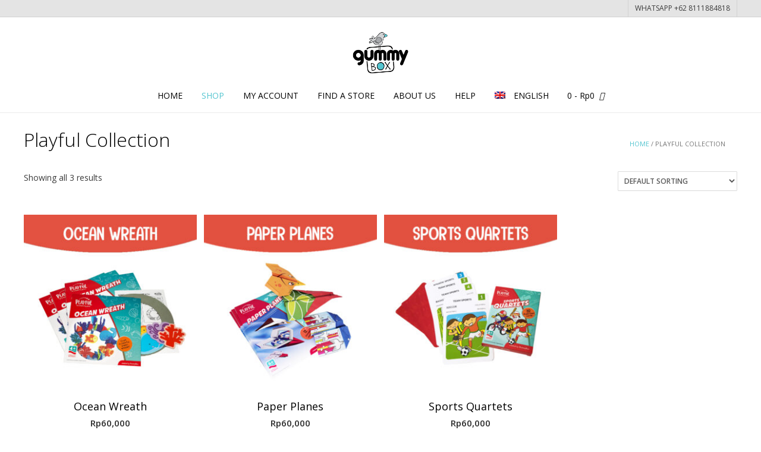

--- FILE ---
content_type: text/css
request_url: https://gummybox.com/wp-content/plugins/jubelio-shipment/assets/css/jubelio-shipment.css?ver=1.8.8
body_size: 885
content:
.popup_map, .popup_codConfirmation {
	position: fixed;
	top: 0;
	width: 100vw;
	height: 100vh;
	background: rgba(0, 0, 0, 0.7);
	z-index: 999999;
	overflow-y: scroll;
	overflow-x: hidden;
	opacity: 0;
	visibility: hidden;
	transition: all 0.5s ease-in-out;
}

.popup_map.show, .popup_codConfirmation.show {
	opacity: 1;
	visibility: visible;
}

.popup_container {
	width: 90%;
	background: #fff;
	left: 50%;
	transform: translate(-50%, -50%);
	top: 50%;
	position: absolute;
	border-radius: 5px;
}

.multi_origin .select2-container {
	max-width: 350px !important;
}

.popup_codConfirmation .popup_container {
	width: 350px
}

.popup_header {
	position: relative;
}

.popup_codConfirmation .popup_content {
	text-align: center;
  font-size: 15px;
	color: #000
}

.popup_footer {
	margin: 10px 0 0 0;
	display: flex;
	flex-direction: row;
	justify-content: flex-end;
}

.popup_footer>* {
	flex: 1;
	max-width: 100%;
	margin: 0;
}

.popup_footer #popup_save {
	margin: 0 0 1em 0;
}

.popup_fields #search_address input {
	padding-left: 34px;
	margin-bottom: 0;
	border: 0;
}

.popup_fields .maplibregl-ctrl-geocoder {
	width: 100%;
	max-width: 100%;
  margin-bottom: 21px;
}

#map .maplibregl-ctrl-group button {
	margin-bottom: 0 !Important;
	margin-right: 0 !Important;
}

@media screen and (min-width: 1100px) {
	.popup_container {
		width: 55%;
	}

	.popup_footer>* {
		flex: 0 0 30%;
		max-width: 30%;
	}
}

@media screen and (max-width: 500px) {

	/** with blocksy theme **/
	body.theme-blocksy span.select2-container .select2-selection--single .select2-selection__rendered {
    width: 100%;
    max-width: 250px;
	}
}

.popup_content {
	padding: 15px 15px 0;
	position: relative;
}

.popup_header {
	display: flex;
	flex-direction: row;
	justify-content: space-between;
}

.popup_button {
	display: block;
	color: rgba(0, 0, 0, .5);
	font-size: 32px;
	margin: 0;
	padding: 0;
	line-height: 0;
	position: absolute;
	right: 0;
	top: 0px;
	border-radius: 50%;
	background-color: rgba(0, 0, 0, .125);
	width: 28px;
	height: 28px;
}

.popup_map.popup_in_admin input[type="text"] {
	width: 100%;
	margin-bottom: 5px;
}

#billing_custom_address_field,
#shipping_custom_address,
._billing_address_2_field,
._shipping_address_2_field {
	width: 100%;
}

[for="billing_address_2"],
[for="shipping_address_2"] {
	opacity: 1 !important;
	width: 100% !important;
}

[for="billing_city"],
[for="shipping_city"] {
	display: none !important;
}

.pac-container {
	z-index: 999999 !important;
}

.remove_voucher_code {
	padding: 0 5px;
	cursor: pointer;
}

.shipping-calculator-button, .woocommerce-shipping-destination {
	display: none !important;
}

.force_hidden {
	display: none !important;
}

.popup_fields input {
	width: 100% !important;
	margin: 0 0 8px 0;
}

.admin_list_courier {
	columns: 3;
  -webkit-columns: 3;
  -moz-columns: 3;
}

#billing_pinpoint_location_field span.description{
	margin-top: -12px;
	display: inline-block !important;
	font-size: 12px;
	margin-bottom: 10px;
}

--- FILE ---
content_type: text/css
request_url: https://gummybox.com/wp-content/themes/nikkon-child/style.css?ver=10.4.1
body_size: 307
content:
/*
Theme Name:   Nikkon Child
Theme URI:    https://kairaweb.com/theme/nikkon/
Description:  This is a child theme for the Nikkon WordPress theme
Author:       Kaira
Author URI:   https://kairaweb.com/
Template:     nikkon
Version:      1.0.0
License:      GNU General Public License v2 or later
License URI:  http://www.gnu.org/licenses/gpl-2.0.html
Tags:         one-column, two-columns, left-sidebar, right-sidebar, grid-layout, flexible-header, custom-background, custom-colors, custom-header, custom-menu, custom-logo, editor-style, featured-images, footer-widgets, full-width-template, theme-options, threaded-comments, translation-ready, blog, e-commerce, photography, portfolio
Text Domain:  nikkon-child
*/

/* Add custom styling from here */


li.wpml-ls-menu-item span.wpml-ls-native,li.wpml-ls-menu-item a span.wpml-ls-display
{
	display:inline-block !important;
	}

.wpml-ls-menu-item .wpml-ls-flag
{
	margin-right:10px
}

--- FILE ---
content_type: text/javascript
request_url: https://gummybox.com/wp-content/themes/nikkon/js/custom.js?ver=10.4.1
body_size: 1364
content:
/**
 * Custom JS Functionality
 *
 */
( function( $ ) {
    
    jQuery( document ).ready( function() {
        $( '.main-navigation li.nikkon-menu-button a' ).wrapInner( '<span class="nav-span-block"></span>' );
        // Add button to sub-menu item to show nested pages / Only used on mobile
        $( '.main-navigation li.page_item_has_children > a, .main-navigation li.menu-item-has-children > a' ).after( '<button class="menu-dropdown-btn"><i class="fas fa-angle-down"></i></button>' );
        $( '.main-navigation' ).find( 'a' ).on( 'focus blur', function() {
            $( this ).parents( 'li' ).toggleClass( 'focus' );
        } );
        // Mobile nav button functionality
        $( '.menu-dropdown-btn' ).bind( 'click', function(e) {
            e.preventDefault();
            $(this).parent().toggleClass( 'open-page-item' );
        });
        // The menu button
        $( '.header-menu-button' ).click( function(e){
            $( 'body' ).toggleClass( 'show-main-menu' );
            var element = $( '#main-menu' );
            trapFocus( element );
        });
        $( '.main-menu-close' ).click( function(e){
            $( '.header-menu-button' ).click();
            $( '.header-menu-button' ).focus();
        });
        $( document ).on( 'keyup',function(evt) {
            if ( $( 'body' ).hasClass( 'show-main-menu' ) && evt.keyCode == 27 ) {
                $( '.header-menu-button' ).click();
                $( '.header-menu-button' ).focus();
            }
        });
        
        // Show / Hide Search
        $( '.menu-search' ).on( 'click', function() {
            $( 'body').addClass( 'show-site-search' );
            $( '.site-top-bar input.search-field' ).focus();
        });
        // Scroll To Top Button Functionality
        $(".scroll-to-top").bind("click", function() {
            $('html, body').animate( { scrollTop: 0 }, 800 );
        });
        $(window).scroll(function(){
            if ($(this).scrollTop() > 400) {
                $('.scroll-to-top').fadeIn();
            } else {
                $('.scroll-to-top').fadeOut();
            }
        });
		
    });
    
    $(window).resize(function () {
        
        nikkon_center_blocks_elements();
        nikkon_center_slider_elements();
        
    }).resize();
    
    $(window).on('load',function () {
        
        nikkon_center_blocks_elements();

        $( '.side-aligned-social' ).removeClass( 'hide-side-social' );
        
        nikkon_home_slider();
        
    });
    
    // Hide Search is user clicks anywhere else
    $( document ).mouseup( function (e) {
        var container = $( '.site-top-bar .search-block' );
        if ( !container.is( e.target ) && container.has( e.target ).length === 0 ) {
            $( 'body' ).removeClass( 'show-site-search' );
        }
    });
    
    // Home Page Slider
    function nikkon_home_slider() {
        var home_slider_auto = $( '.home-slider-wrap' ).data( 'auto' );
        var home_slider_scroll_effect = $( '.home-slider-wrap' ).data( 'scroll' );
        var home_slider_start = $( '.home-slider-wrap' ).data( 'start' );
        
        $( '.home-slider' ).carouFredSel({
            responsive: true,
            circular: true,
            infinite: false,
            width: 1200,
            height: 'variable',
            items: {
                visible: 1,
                start: home_slider_start,
                width: 1200,
                height: 'variable'
            },
            onCreate: function(items) {
                nikkon_center_slider_elements();
                $( '.home-slider-wrap' ).removeClass( 'home-slider-remove' );
            },
            scroll: {
                fx: home_slider_scroll_effect,
                duration: 450
            },
            auto: home_slider_auto,
            pagination: '.home-slider-pager',
            prev: '.home-slider-prev',
            next: '.home-slider-next'
        });
    }
    
    function nikkon_center_slider_elements() {
        $( '.home-slider-block' ).each( function( i ){
            $( this ).find( '.home-slider-block-inner').height( $( this ).find( '.home-slider-block-bg').outerHeight() );
        });
    }

    function nikkon_center_blocks_elements() {
        $( 'article.blog-blocks-layout.blog-style-imgblock' ).each( function( i ){
            $( this ).find( '.blog-blocks-content-inner').height( $( this ).find( 'header.entry-header').outerHeight() );
        });
    }
    
} )( jQuery );

function trapFocus( element, namespace ) {
    var focusableEls = element.find( 'a, button' );
    var firstFocusableEl = focusableEls[0];
    var lastFocusableEl = focusableEls[focusableEls.length - 1];
    var KEYCODE_TAB = 9;

    firstFocusableEl.focus();

    element.keydown( function(e) {
        var isTabPressed = ( e.key === 'Tab' || e.keyCode === KEYCODE_TAB );

        if ( !isTabPressed ) { 
            return;
        }

        if ( e.shiftKey ) /* shift + tab */ {
            if ( document.activeElement === firstFocusableEl ) {
                lastFocusableEl.focus();
                e.preventDefault();
            }
        } else /* tab */ {
            if ( document.activeElement === lastFocusableEl ) {
                firstFocusableEl.focus();
                e.preventDefault();
            }
        }

    });
}


--- FILE ---
content_type: text/javascript
request_url: https://gummybox.com/wp-content/plugins/void-elementor-post-grid-addon-for-elementor-page-builder/assets/js/custom.js?ver=2.4
body_size: 22
content:
(function($){
	'use strict';

    // apply matchHeight to each item container's items
    $(function() {
	    $('.void-grid .row').each(function(i, elem) {
	        $(elem)
	            .find('.item')   // Only children of this row
	            .matchHeight({byRow: false}); // Row detection gets confused so disable it
	    });
	})

})( jQuery );

--- FILE ---
content_type: text/javascript
request_url: https://gummybox.com/wp-content/plugins/jubelio-shipment/assets/js/jubelio-shipment-fe.js?ver=1.8.8
body_size: 2438
content:
(function ($) {
	"use strict";

	$("#billing_address_search, #shipping_address_search").selectWoo({
		cacheDataSource: [],
		width: "100%",
		ajax: {
			url: "https://api-shipment.jubelio.com/regions",
			dataType: "json",
			type: "GET",
			delay: 300,
			cache: true,
			data: function (params) {
				var query = {
					name: params.term,
				};
				return query;
			},
			processResults: function (data) {
				return {
					results: $.map(data, function (item) {
						return {
							text: item.name,
							id: item.area_id,
							province: item.province,
							city: item.city,
							district: item.district,
							area: item.area,
							area_id: item.area_id,
							zipcode: item.zipcode,
						};
					}),
				};
			},
		},
		minimumInputLength: 3,
	});

	$("body").on("updated_checkout", function () {
		// Get the selected courier value
		var selectedCourier = $("[name*=shipping_method]:checked").val();
		var checkListCourier = $("[name*=shipping_method]").length;

		if( checkListCourier > 1 ) {
			// Check if the courier is not selected

			if (!selectedCourier || selectedCourier === "undefined") {
				$("button#place_order").attr("disabled", "disabled");
				$("button#place_order").css("cursor", "not-allowed");
				$("button#place_order").css("background-color", "#666");
			} else {
				$("button#place_order").removeAttr("disabled");
				$("button#place_order").css("cursor", "pointer");
				$("button#place_order").css("background-color", "#d26e4b");
			}
		} else {

			$("button#place_order").removeAttr("disabled");
			$("button#place_order").css("cursor", "pointer");
			$("button#place_order").css("background-color", "#d26e4b");
		}

		$('th:contains("COD Fee")').addClass('cod-fee-lines');

		var fees = $('.cod-fee-lines').parent().find('td > span > bdi').text();
		var selectedPaymentMethod = $('input[name="payment_method"]:checked').val();

		if (selectedPaymentMethod === 'cod') {
			// Add or update the payment description with the COD fee
			var newDescription = 'COD fee : ' + fees;
			$('.payment_box.payment_method_cod').html(newDescription);
			$('button#place_order').attr('type', 'button');
			console.log( selectedPaymentMethod );
		}
		else
		{
			$('button#place_order').attr('type', 'submit');
		}

		// Check if the selected payment method is Cash on Delivery (cod)
		$('#place_order').on('click', function() {
			var selectedPaymentMethod = $('input[name="payment_method"]:checked').val();
			if (selectedPaymentMethod === 'cod') {
				$('#codConfirmation').toggleClass('show');

				$('#confirmCod').on('click', function(){
					$('form.checkout').submit();
					$('#codConfirmation').toggleClass('show');
				})

				$('#cancelCod').on('click', function(){
					$('#codConfirmation').toggleClass('show');
				})
			}
		})
	});

	$(".update_meta_on_change").on("update_meta", (evt) => {
		$.ajax({
			url: jubelio_shipment.ajaxurl,
			type: "POST",
			dataType: "json",
			data: {
				action: "jubelio_shipment_update_session_and_meta",
				jubelio_shipment_nonce: jubelio_shipment.nonce,
				value: evt.target.value,
				from: evt.target.id,
				different_address: document.getElementById(
					"ship-to-different-address-checkbox"
				).checked,
			},
		});
	});

	$("#ship-to-different-address-checkbox").on("change", (evt) => {
		$(".update_meta_on_change").trigger("update_meta");
	});

	$('#billing_pinpoint_location_field').find('label > span').hide();

	$("#billing_address_search").append(
		'<option value="' +
			$("#billing_address_1").val() +
			'" selected="selected">' +
			$("#billing_address_1").val() +
			"</option>"
	);
	$("#shipping_address_search").append(
		'<option value="' +
			$("#shipping_address_1").val() +
			'" selected="selected">' +
			$("#shipping_address_1").val() +
			"</option>"
	);

	$("#billing_address_1, #shipping_address_1").on(
		"keyup keypress blur change",
		function (e) {
			const id = e.target.id;
			const identifier = id.substring(0, id.indexOf("_"));
			if ($("#" + identifier + "_address_search option:visible").length < 1) {
				$("#" + identifier + "_address_search").append(
					'<option value="' +
						$("#" + identifier + "_address_1").val() +
						'" selected="selected">' +
						$("#" + identifier + "_address_1").val() +
						"</option>"
				);
			}
		}
	);

	$("#billing_address_search, #shipping_address_search").on(
		"select2:select",
		function (e) {
			const data = e.params.data;
			const id = e.target.id;
			const identifier = id.substring(0, id.indexOf("_"));

			$(`#${identifier}_city`).val(data.city);
			$(`#${identifier}_postcode`).val(data.zipcode);
			$(`#${identifier}_address_1`).val(data.text);
			$(`#${identifier}_address_2`).val(data.id);

			const province = getProvince(data.province);
			$(`#${identifier}_state`).val(province.code).selectWoo();
			$(`#${identifier}_coordinate`).val("");
			$(`#${identifier}_pinpoint_location`).val("");
			$(`#${identifier}_new_subdistrict`).val(data.id);
			$(`#${identifier}_district`).val(data.district);
			$(`#${identifier}_subdistrict`).val(data.area);

			const request = $.ajax({
				url: jubelio_shipment.ajaxurl,
				type: "POST",
				dataType: "json",
				data: {
					action: "jubelio_shipment_set_coordinate",
					jubelio_shipment_nonce: jubelio_shipment.nonce,
					coordinate: "",
					pinpoint_location: "",
					identifier: identifier,
				},
			});

			request.done(function () {
				$("body").trigger("update_checkout");
			});
		}
	);

	function getProvince(name) {
		const provinces = [
			{ name: "ACEH", code: "AC" },
			{ name: "BALI", code: "BA" },
			{ name: "BANTEN", code: "BT" },
			{ name: "BENGKULU", code: "BE" },
			{ name: "DAERAH ISTIMEWA YOGYAKARTA", code: "YO" },
			{ name: "DKI JAKARTA", code: "JK" },
			{ name: "GORONTALO", code: "GO" },
			{ name: "JAMBI", code: "JA" },
			{ name: "JAWA BARAT", code: "JB" },
			{ name: "JAWA TENGAH", code: "JT" },
			{ name: "JAWA TIMUR", code: "JI" },
			{ name: "KALIMANTAN BARAT", code: "KB" },
			{ name: "KALIMANTAN SELATAN", code: "KS" },
			{ name: "KALIMANTAN TENGAH", code: "KT" },
			{ name: "KALIMANTAN TIMUR", code: "KI" },
			{ name: "KALIMANTAN UTARA", code: "KU" },
			{ name: "KEPULAUAN RIAU", code: "KR" },
			{ name: "LAMPUNG", code: "LA" },
			{ name: "MALUKU", code: "MA" },
			{ name: "MALUKU", code: "MU" },
			{ name: "MALUKU UTARA", code: "MU" },
			{ name: "NUSA TENGGARA BARAT", code: "NB" },
			{ name: "NUSA TENGGARA TIMUR", code: "NT" },
			{ name: "PAPUA", code: "PA" },
			{ name: "PAPUA", code: "PB" },
			{ name: "PAPUA BARAT", code: "PB" },
			{ name: "RIAU", code: "RI" },
			{ name: "RIAU", code: "KR" },
			{ name: "SULAWESI BARAT", code: "SR" },
			{ name: "SULAWESI SELATAN", code: "SN" },
			{ name: "SULAWESI TENGAH", code: "ST" },
			{ name: "SULAWESI TENGGARA", code: "SG" },
			{ name: "SULAWESI UTARA", code: "SA" },
			{ name: "SUMATERA BARAT", code: "SB" },
			{ name: "SUMATERA SELATAN", code: "SS" },
			{ name: "SUMATERA UTARA", code: "SU" },
		];
		return provinces.find((province) => province.name === name);
	}

	$("document").ready(() => {
		$("#billing_pinpoint_location, #shipping_pinpoint_location").on(
			"click",
			(evt) => {
				evt.preventDefault();
				$("#popup_map").toggleClass("show");
				$("#popup_from").val(evt.target.id);
			}
		);

		$("#popup_close").on("click", (evt) => {
			evt.preventDefault();
			$("#popup_map").removeClass("show");
		});

		$("#popup_save").on("click", (evt) => {

			document.getElementById('jubelio-maps').contentWindow.postMessage({
				messageType: 'REQUEST_UPDATE'
			}, '*' );

			setTimeout(() => {
				const from = document.getElementById("popup_from").value;
				const identifier = from.substring(0, from.indexOf("_"));

				const coordinate = document.getElementById("address_coordinate").value;
				const address = document.getElementById("search_address").value;

				document.getElementById(from).value = address;
				document.getElementById(identifier + "_coordinate").value = coordinate;

				const request = $.ajax({
					url: jubelio_shipment.ajaxurl,
					type: "POST",
					dataType: "json",
					data: {
						action: "jubelio_shipment_set_coordinate",
						jubelio_shipment_nonce: jubelio_shipment.nonce,
						coordinate: coordinate,
						pinpoint_location: address,
						identifier: identifier,
					},
				});

				request.done(function () {
					$("body").trigger("update_checkout");
				});

				$("#popup_map").removeClass("show");
				$("[name*=shipping_method]").prop("checked", false);

			}, 200);

			evt.preventDefault();

		});

		//remove duplicate shipping phone in thank you page.
		$("p.woocommerce-customer-details--phone").last().remove();

		$('th:contains("COD Fee")').addClass('cod-fee-lines');

		// Check if the selected payment method is Cash on Delivery (cod)
		$('#place_order').on('click', function() {
			var selectedPaymentMethod = $('input[name="payment_method"]:checked').val();
			if (selectedPaymentMethod === 'cod') {
				$('#codConfirmation').toggleClass('show');

				$('#confirmCod').on('click', function(){
					$('#codConfirmation').toggleClass('show');
					$('form.checkout').submit();

				})

				$('#cancelCod').on('click', function(){
					$('#codConfirmation').toggleClass('show');
				})
			}
		})
	});
})(jQuery);

const remove_voucher_code = function (evt) {
	const voucher_code = evt.dataset.text;
	const request = jQuery.ajax({
		url: jubelio_shipment.ajaxurl,
		type: "POST",
		dataType: "json",
		data: {
			action: "jubelio_shipment_remove_voucher_code",
			jubelio_shipment_nonce: jubelio_shipment.nonce,
			voucher_code: voucher_code,
		},
	});

	request.done(function () {
		jQuery("body").trigger("update_checkout");
	});
};

window["remove_voucher_code"] = remove_voucher_code;


